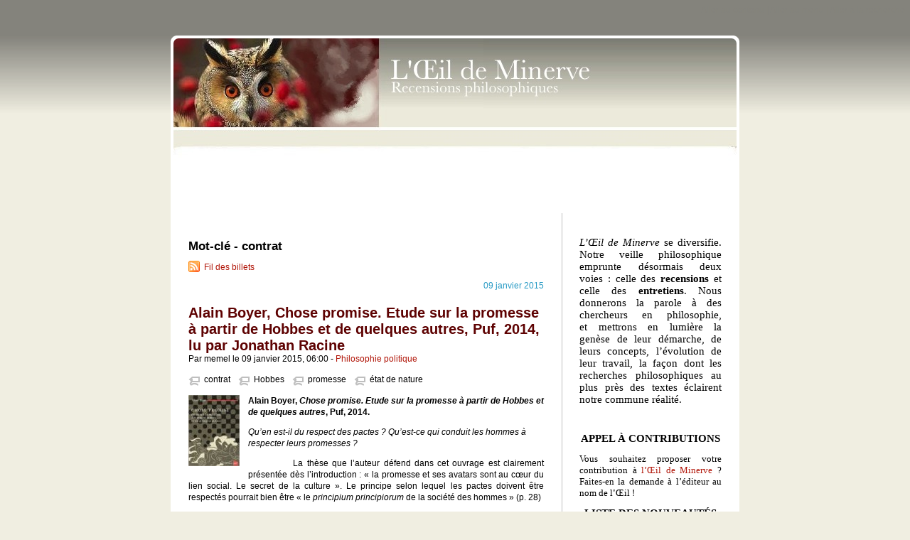

--- FILE ---
content_type: text/html; charset=UTF-8
request_url: http://blog.ac-versailles.fr/oeildeminerve/index.php/tag/contrat
body_size: 5585
content:
<!DOCTYPE html>
<html lang="fr">
<head>
	
		<meta charset="UTF-8" />

		
	<title>Mot-clé - contrat - oeil de minerve ISSN 2267-9243</title>
	<!-- head-title -->

		
			<meta name="copyright" content="Académie de Versailles" />
			
				<meta name="ROBOTS" content="INDEX, FOLLOW" />
				<!-- meta-robots -->
			
	<meta name="author" content="Académie de Versailles" />
	<meta name="date" content="2025-07-11T15:56:30+02:00" />
	<!-- meta-entry -->
			<!-- head-meta -->

		
	<link rel="contents" href="http://blog.ac-versailles.fr/oeildeminerve/index.php/archive" title="Archives" />

								
		<link rel="chapter" href="http://blog.ac-versailles.fr/oeildeminerve/index.php/post/09/01/2015/BOYER-Alain%2C-Chose-promise.-Etude-sur-la-promesse-%C3%A0-partir-de-Hobbes-et-de-quelques-autres%2C-Puf%2C-2014.-Lu-par-Jonathan-Racine" title="Alain Boyer, Chose promise. Etude sur la promesse à partir de Hobbes et de quelques autres, Puf, 2014, lu par Jonathan Racine" />
			
		<link rel="chapter" href="http://blog.ac-versailles.fr/oeildeminerve/index.php/post/24/04/2013/Roger-D.-Masters%2C-La-philosophie-politique-de-Rousseau%2C-lu-par-Fabrice-Consil" title="Roger D. Masters, La philosophie politique de Rousseau, ENS éditions, 2012, lu par Fabrice Consil" />
	
	<link rel="alternate" type="application/atom+xml" title="Atom 1.0" href="http://blog.ac-versailles.fr/oeildeminerve/index.php/feed/tag/contrat/atom" />
	<link rel="meta" type="application/xbel+xml" title="Blogroll" href="http://blog.ac-versailles.fr/oeildeminerve/index.php/xbel" />
	<!-- head-linkrel -->

		<link rel="stylesheet" type="text/css" href="/all-blogs/themes/default/style.css" media="screen" />
<link rel="stylesheet" type="text/css" href="http://blog.ac-versailles.fr/oeildeminerve/index.php/?pf=print.css" media="print" />

<script type="text/javascript" src="http://blog.ac-versailles.fr/oeildeminerve/index.php/?pf=jquery/2.2.4/jquery.js"></script>
<script type="text/javascript" src="http://blog.ac-versailles.fr/oeildeminerve/index.php/?pf=jquery/2.2.4/jquery.cookie.js"></script>



<link rel="stylesheet" href="/oeildeminerve/public//blowup-css/default.css" type="text/css" /><link rel="stylesheet" media="screen" type="text/css" href="http://blog.ac-versailles.fr/oeildeminerve/index.php/?pf=citations/citations.css" /><style type="text/css">
.galleryinsert li {list-style: none; display: inline;}
.galleryinsert li img {border: 1px solid black; margin: 2px 2px 2px 2px; vertical-align: middle;}
.galleryinsert li.private img {border: 1px dotted black;}
</style><link rel="stylesheet" href="/oeildeminerve/index.php/?pf=magnific-popup/css/magnific-popup.css" type="text/css" media="screen" />
<script type="text/javascript" src="/oeildeminerve/index.php/?pf=magnific-popup/js/magnific-popup.js"></script>
<link rel="stylesheet" type="text/css" href="http://blog.ac-versailles.fr/oeildeminerve/index.php/?pf=blogsAcVersailles/css/plus.css" />

		<!-- html-head -->
</head>
<body class="dc-tag">
	
		<div id="page">
			
				
					<div id="top" role="banner">
  <h1><span><a href="http://blog.ac-versailles.fr/oeildeminerve/index.php/">oeil de minerve ISSN 2267-9243</a></span></h1>

  </div>

<p id="prelude" role="navigation"><a href="#main">Aller au contenu</a> |
<a href="#blognav">Aller au menu</a> |
<a href="#search">Aller à la recherche</a></p>

					<!-- page-top -->

				<div id="wrapper">
					
						<div id="main" role="main">
							
								
																	
								<div id="content">
									
	<div id="content-info">
		<h2>Mot-clé - contrat</h2>

		<p><a type="application/atom+xml" href="http://blog.ac-versailles.fr/oeildeminerve/index.php/feed/tag/contrat/atom"
		title="Flux Atom des billets associés à ce mot-clé" class="feed">Fil des billets</a>

				</p>
	</div>

			<div id="p364316" class="post odd first" lang="fr" role="article">

			<p class="day-date">09 janvier 2015</p>
			<h2 class="post-title"><a
			href="http://blog.ac-versailles.fr/oeildeminerve/index.php/post/09/01/2015/BOYER-Alain%2C-Chose-promise.-Etude-sur-la-promesse-%C3%A0-partir-de-Hobbes-et-de-quelques-autres%2C-Puf%2C-2014.-Lu-par-Jonathan-Racine">Alain Boyer, Chose promise. Etude sur la promesse à partir de Hobbes et de quelques autres, Puf, 2014, lu par Jonathan Racine</a></h2>

			<p class="post-info">Par memel			le 09 janvier 2015, 06:00						- <a href="http://blog.ac-versailles.fr/oeildeminerve/index.php/category/Philosophie-politique">Philosophie politique</a>
						</p>

							<ul class="post-tags">				<li><a href="http://blog.ac-versailles.fr/oeildeminerve/index.php/tag/contrat">contrat</a></li>
															<li><a href="http://blog.ac-versailles.fr/oeildeminerve/index.php/tag/Hobbes">Hobbes</a></li>
															<li><a href="http://blog.ac-versailles.fr/oeildeminerve/index.php/tag/promesse">promesse</a></li>
															<li><a href="http://blog.ac-versailles.fr/oeildeminerve/index.php/tag/%C3%A9tat%20de%20nature">état de nature</a></li>
				</ul>			
			
<!-- dotclear récent --><!-- ps non actif -->
							<div class="post-content"><p><strong><img src="/oeildeminerve/public/janvier15/.51luKVx7wpL._SY344_BO1_204_203_200__t.jpg" alt="" title="51luKVx7wpL._SY344_BO1_204_203_200_.jpg, janv. 2015" style="float: left; margin: 0 1em 1em 0;" />Alain Boyer, <em>Chose promise. Etude sur la promesse à partir de Hobbes et de quelques autres</em>, Puf, 2014.&nbsp;</strong></p>
<p><em>Qu’en est-il du respect des pactes&nbsp;? Qu’est-ce
qui conduit les hommes à respecter leurs promesses&nbsp;?</em>
</p>
<p class="MsoNormal" style="text-align:justify"><span style="mso-tab-count:1">&nbsp;&nbsp;&nbsp;&nbsp;&nbsp;&nbsp;&nbsp;&nbsp;&nbsp;&nbsp;&nbsp; </span>La
thèse que l’auteur défend dans cet ouvrage est clairement présentée dès
l’introduction&nbsp;: «&nbsp;la promesse et ses avatars sont au cœur du lien
social. Le secret de la culture&nbsp;». Le principe selon lequel les pactes
doivent être respectés pourrait bien être «&nbsp;le <em>principium principiorum</em>
de la société des hommes&nbsp;» (p. 28)</p></div>
				<p class="read-it"><a href="http://blog.ac-versailles.fr/oeildeminerve/index.php/post/09/01/2015/BOYER-Alain%2C-Chose-promise.-Etude-sur-la-promesse-%C3%A0-partir-de-Hobbes-et-de-quelques-autres%2C-Puf%2C-2014.-Lu-par-Jonathan-Racine"
				title="Lire la suite Alain Boyer, Chose promise. Etude sur la promesse à partir de Hobbes et de quelques autres, Puf, 2014, lu par Jonathan Racine">Lire la suite</a><span class="readmore-ellipsis">...</span></p>
			
			
			
																	</div>

					<div id="p235715" class="post  " lang="fr" role="article">

			<p class="day-date">24 avril 2013</p>
			<h2 class="post-title"><a
			href="http://blog.ac-versailles.fr/oeildeminerve/index.php/post/24/04/2013/Roger-D.-Masters%2C-La-philosophie-politique-de-Rousseau%2C-lu-par-Fabrice-Consil">Roger D. Masters, La philosophie politique de Rousseau, ENS éditions, 2012, lu par Fabrice Consil</a></h2>

			<p class="post-info">Par Francis Foreaux			le 24 avril 2013, 06:00						- <a href="http://blog.ac-versailles.fr/oeildeminerve/index.php/category/Philosophie-politique">Philosophie politique</a>
						</p>

							<ul class="post-tags">				<li><a href="http://blog.ac-versailles.fr/oeildeminerve/index.php/tag/contrat">contrat</a></li>
															<li><a href="http://blog.ac-versailles.fr/oeildeminerve/index.php/tag/libert%C3%A9">liberté</a></li>
															<li><a href="http://blog.ac-versailles.fr/oeildeminerve/index.php/tag/politique">politique</a></li>
															<li><a href="http://blog.ac-versailles.fr/oeildeminerve/index.php/tag/religion">religion</a></li>
															<li><a href="http://blog.ac-versailles.fr/oeildeminerve/index.php/tag/Rousseau">Rousseau</a></li>
				</ul>			
			
<!-- dotclear récent --><!-- ps non actif -->
							<div class="post-content"><p class="MsoNoSpacing"><strong><span style="font-family: 'Lucida Sans'; "><img src="/oeildeminerve/public/avril/.rousseau_t.jpg" alt="" style="float: left; margin: 0 1em 1em 0; " title="rousseau.png, avr. 2013" />Roger D. Masters<em>, La philosophie politique de Rousseau,&nbsp;</em>ENS éditions, la croisée des chemins, 2002.</span></strong></p>
<div><span style="font-family: 'Lucida Sans'; text-align: justify; text-indent: 47px; ">Roger D. Masters, professeur au Dartmouth College, traducteur et co-éditeur des&nbsp;</span><em style="font-family: 'Lucida Sans'; text-align: justify; text-indent: 47px; ">œuvres</em><span style="font-family: 'Lucida Sans'; text-align: justify; text-indent: 47px; ">&nbsp;</span><em style="font-family: 'Lucida Sans'; text-align: justify; text-indent: 47px; ">complètes</em><span style="font-family: 'Lucida Sans'; text-align: justify; text-indent: 47px; ">&nbsp;de Jean-Jacques Rousseau (University Press of New England, 12 volumes), a publié&nbsp;</span><em style="font-family: 'Lucida Sans'; text-align: justify; text-indent: 47px; ">The political</em><span style="font-family: 'Lucida Sans'; text-align: justify; text-indent: 47px; ">&nbsp;</span><em style="font-family: 'Lucida Sans'; text-align: justify; text-indent: 47px; ">Philosophy of Rousseau</em><span style="font-family: 'Lucida Sans'; text-align: justify; text-indent: 47px; ">&nbsp;(Princeton University Press) en 1968, ouvrage traduit par Gérard Colonna d’Istria et Jean-Pierre Guillot aux éditions de L’ENS Lyon. Ce livre disponible pour le lecteur de langue française depuis 2002 s’avère particulièrement intéressant et cependant relativement peu consulté et…</span></div></div>
				<p class="read-it"><a href="http://blog.ac-versailles.fr/oeildeminerve/index.php/post/24/04/2013/Roger-D.-Masters%2C-La-philosophie-politique-de-Rousseau%2C-lu-par-Fabrice-Consil"
				title="Lire la suite Roger D. Masters, La philosophie politique de Rousseau, ENS éditions, 2012, lu par Fabrice Consil">Lire la suite</a><span class="readmore-ellipsis">...</span></p>
			
			
			
																	</div>

									<!-- main-content -->
								</div> <!-- End #content -->
								<!-- wrapper-main -->
						</div> <!-- End #main -->

						
							<div id="sidebar" role="complementary">
								<div id="blognav">
									<div class="widget text ">
<p align="justify"><span style="font-variant:normal"><span style="letter-spacing:normal"><span style="font-style:normal"><span style="font-weight:normal"><span style="orphans:2"><span style="widows:2"><font color="#000000"><font face="Times New Roman, serif"><font size="2"><font style="font-size: 11pt"><i>L’Œil de Minerve</i> se diversifie. Notre veille philosophique emprunte désormais deux voies&nbsp;: celle des <strong>recensions</strong>&nbsp;et celle des <strong>entretiens</strong>. Nous donnerons la parole à des chercheurs en philosophie, et&nbsp;mettrons&nbsp;en lumière la genèse de leur démarche, de leurs concepts, l’évolution de leur travail, la façon dont les recherches philosophiques au plus près des textes éclairent notre commune réalité.</font></font></font></font></span></span></span></span></span></span></p>

<p align="justify"> </p>

<p style="text-align: center;"><strong><font color="#000000"><font face="Times New Roman, serif"><font size="2"><font style="font-size: 11pt">APPEL À CONTRIBUTIONS </font></font></font></font></strong></p>

<p align="justify"><font color="#000000"><font face="Times New Roman, serif"><font size="2"><font style="font-size: 10pt">Vous souhaitez proposer votre contribution à&nbsp;<a href="http://blog.ac-versailles.fr/oeildeminerve/index.php/" target="_blank">l’Œil de Minerve</a> ? Faites-en la demande à l’éditeur au nom de l</font></font></font></font><strong><font color="#000000"><font face="Times New Roman, serif"><font size="2"><font style="font-size: 10pt">'</font></font></font></font></strong><font color="#000000"><font face="Times New Roman, serif"><font size="2"><font style="font-size: 10pt">Œil !&nbsp;</font></font></font></font></p>

<p style="text-align: center;"><span style="font-variant:normal"><span style="letter-spacing:normal"><span style="font-style:normal"><span style="text-decoration:none"><font color="#000000"><font face="Times New Roman, serif"><font size="2"><font style="font-size: 11pt"><b>LISTE DES NOUVEAUTÉS ETE 2025</b></font></font></font></font></span></span></span></span></p>

<p style="text-align: center;"><font color="#000000"><font face="Times New Roman, serif"><font size="2"><font style="font-size: 10pt">&gt;&gt;&nbsp;<a href="https://docs.google.com/document/d/1V0YZErqNeB0bDbKnjbbq9AB1_mMTVgKHwqklEIhT1Z8/edit?usp=sharing">&nbsp;ACCEDER À LA LISTE DES OUVRAGES A RECENSER</a> &gt;&gt;</font></font></font></font></p>

<p align="justify"><font color="#000000"><font face="Times New Roman, serif"><font size="2"><font style="font-size: 10pt">Sous un délai raisonnable (2 à 3 mois), envoyez votre recension à &lt;jeanne.szpirglas@ac-versailles.fr&gt;</font></font></font></font></p>
</div>
<div class="widget selected ">
<h2>Recherche</h2><ul> <li><a href="http://blog.ac-versailles.fr/oeildeminerve/index.php/post/18/02/2013/Retrouvez-nos-recensions-%C3%A0-partir-d-un-index-rerum%3A">Recherche par mot-clef</a></li>  <li><a href="http://blog.ac-versailles.fr/oeildeminerve/index.php/post/14/09/2013/Les-%C3%A9diteurs">Index par éditeur</a></li>  <li><a href="http://blog.ac-versailles.fr/oeildeminerve/index.php/post/05/01/2014/Index-par-auteur-2">Index par auteur</a></li> </ul>
</div>
<div class="widget contact-me ">
<h2>Contact</h2><p><a href="http://blog.ac-versailles.fr/oeildeminerve/index.php/contact">Laissez-nous un message</a></p>
</div>
<div class="widget" id="search">
<h2><label for="q">Rechercher</label></h2><form action="http://blog.ac-versailles.fr/oeildeminerve/index.php/" method="get" role="search"><fieldset><p><input type="text" size="10" maxlength="255" id="q" name="q" value=""  aria-label="Recherche"/> <input type="submit" class="submit" value="ok" /></p></fieldset></form>
</div>
<div class="widget tags ">
<h2>Tags</h2><ul><li><a href="http://blog.ac-versailles.fr/oeildeminerve/index.php/tag/cyniques" class="tag100">cyniques</a> </li><li><a href="http://blog.ac-versailles.fr/oeildeminerve/index.php/tag/sto%C3%AFciens" class="tag100">stoïciens</a> </li><li><a href="http://blog.ac-versailles.fr/oeildeminerve/index.php/tag/%C3%A9picuriens" class="tag100">épicuriens</a> </li><li><a href="http://blog.ac-versailles.fr/oeildeminerve/index.php/tag/Initiation" class="tag100">Initiation</a> </li><li><a href="http://blog.ac-versailles.fr/oeildeminerve/index.php/tag/Agir" class="tag100">Agir</a> </li><li><a href="http://blog.ac-versailles.fr/oeildeminerve/index.php/tag/mesure" class="tag100">mesure</a> </li><li><a href="http://blog.ac-versailles.fr/oeildeminerve/index.php/tag/prudence" class="tag100">prudence</a> </li><li><a href="http://blog.ac-versailles.fr/oeildeminerve/index.php/tag/vertu" class="tag100">vertu</a> </li><li><a href="http://blog.ac-versailles.fr/oeildeminerve/index.php/tag/Bayle" class="tag100">Bayle</a> </li><li><a href="http://blog.ac-versailles.fr/oeildeminerve/index.php/tag/Colloque" class="tag100">Colloque</a> </li><li><a href="http://blog.ac-versailles.fr/oeildeminerve/index.php/tag/Libertins" class="tag100">Libertins</a> </li><li><a href="http://blog.ac-versailles.fr/oeildeminerve/index.php/tag/Libert%C3%A9%20de%20conscience" class="tag100">Liberté de conscience</a> </li><li><a href="http://blog.ac-versailles.fr/oeildeminerve/index.php/tag/XVI%C3%A8me%20et%20XVII%C3%A8me%20si%C3%A8cle" class="tag100">XVIème et XVIIème siècle</a> </li><li><a href="http://blog.ac-versailles.fr/oeildeminerve/index.php/tag/l%20individu" class="tag100">l individu</a> </li><li><a href="http://blog.ac-versailles.fr/oeildeminerve/index.php/tag/l%20%C3%A2ge" class="tag100">l âge</a> </li><li><a href="http://blog.ac-versailles.fr/oeildeminerve/index.php/tag/le%20genre%20sexuel" class="tag100">le genre sexuel</a> </li><li><a href="http://blog.ac-versailles.fr/oeildeminerve/index.php/tag/le%20sujet" class="tag100">le sujet</a> </li><li><a href="http://blog.ac-versailles.fr/oeildeminerve/index.php/tag/lib%C3%A9ralisme%20%C3%A9galitaire" class="tag100">libéralisme égalitaire</a> </li><li><a href="http://blog.ac-versailles.fr/oeildeminerve/index.php/tag/rock" class="tag100">rock</a> </li><li><a href="http://blog.ac-versailles.fr/oeildeminerve/index.php/tag/populisme" class="tag100">populisme</a> </li></ul><p><strong><a href="http://blog.ac-versailles.fr/oeildeminerve/index.php/tags">Tous les mots-clés</a></strong></p>
</div>
<div class="widget categories ">
<h2>Catégories</h2><ul><li><a href="http://blog.ac-versailles.fr/oeildeminerve/index.php/category/Philosophie-politique">Philosophie politique</a></li><li><a href="http://blog.ac-versailles.fr/oeildeminerve/index.php/category/Épistémologie">Épistémologie</a></li><li><a href="http://blog.ac-versailles.fr/oeildeminerve/index.php/category/Esthétique">Esthétique</a></li><li><a href="http://blog.ac-versailles.fr/oeildeminerve/index.php/category/Métaphysique">Métaphysique</a></li><li><a href="http://blog.ac-versailles.fr/oeildeminerve/index.php/category/Éthique">Éthique</a></li><li><a href="http://blog.ac-versailles.fr/oeildeminerve/index.php/category/Histoire-de-la-philosophie">Histoire de la philosophie</a></li><li><a href="http://blog.ac-versailles.fr/oeildeminerve/index.php/category/Philosophie-générale">Philosophie générale</a></li><li><a href="http://blog.ac-versailles.fr/oeildeminerve/index.php/category/Psychanalyse">Psychanalyse</a></li><li><a href="http://blog.ac-versailles.fr/oeildeminerve/index.php/category/Sociologie">Sociologie</a></li><li><a href="http://blog.ac-versailles.fr/oeildeminerve/index.php/category/Théologie">Théologie</a></li><li><a href="http://blog.ac-versailles.fr/oeildeminerve/index.php/category/Phénoménologie">Phénoménologie</a></li><li><a href="http://blog.ac-versailles.fr/oeildeminerve/index.php/category/Littérature-Autobiographie">Littérature-Autobiographie</a></li><li><a href="http://blog.ac-versailles.fr/oeildeminerve/index.php/category/Phénoménologie2">Phénoménologie</a></li><li><a href="http://blog.ac-versailles.fr/oeildeminerve/index.php/category/Philosophie">Philosophie</a></li></ul>
</div>
								</div> <!-- End #blognav -->
								<div id="blogextra">
																	</div> <!-- End #blogextra -->
							</div>
							<!-- wrapper-sidebar -->
						<!-- page-wrapper -->
				</div> <!-- End #wrapper -->

				
					<div id="footer" role="contentinfo">
  <p>Propulsé par <a href="http://dotclear.org/">Dotclear</a></p>
</div>

<script type="text/javascript">
//<![CDATA[
$(document).ready(function() {
$("div.post-content").magnificPopup({
delegate: 'a[href$=".jpg"],a[href$=".jpeg"],a[href$=".png"],a[href$=".gif"],a[href$=".webp"],a[href$=".JPG"],a[href$=".JPEG"],a[href$=".PNG"],a[href$=".GIF"],a[href$=".WEBP"]', 
type: 'image', 
tClose: 'Fermer (esc)', 
gallery: {
enabled: true,
tPrev: 'Précédent (flèche gauche)', 
tNext: 'Suivant (flèche droite)', 
tCounter: '<span class="mfp-counter">%curr% sur %total%</span>', 
}
});
});

//]]>
</script>

<!-- Piwik -->
<script type="text/javascript">
  var _paq = _paq || [];
  _paq.push(['trackPageView']);
  _paq.push(['enableLinkTracking']);
  (function() {
    var u="//stats.dane.ac-versailles.fr/";
    _paq.push(['setTrackerUrl', u+'piwik.php']);
    _paq.push(['setSiteId', 255]);
    var d=document, g=d.createElement('script'), s=d.getElementsByTagName('script')[0];
    g.type='text/javascript'; g.async=true; g.defer=true; g.src=u+'piwik.js'; s.parentNode.insertBefore(g,s);
  })();
</script>
<noscript><p><img src="//stats.dane.ac-versailles.fr/piwik.php?idsite=255" style="border:0;" alt="" /></p></noscript>
<!-- End Piwik Code -->
<p id="footer_blogs" >&laquo; oeil de minerve ISSN 2267-9243 &raquo;<br/>Responsable éditorial : Jeanne Szpirglas (Versailles), avec la collaboration de: Cyril Morana, Evelyne Bechthold-Rognon, Florence Benamou, Michel Cardin, Romain Couderc, Francis Foreaux, Jérôme Jardry.<br/> <a href='/index.php/post/Mentions-legales' >Mentions légales</a> - <a href='mailto:blogmaster@ac-versailles.fr?subject=Abus%20sur%20le%20blog%20«%20oeildeminerve%20»'>Signaler un abus</a> - <a href='http://www.dane.ac-versailles.fr'>Dane de l'académie de Versailles</a></p>
<script>
(function(i,s,o,g,r,a,m){i['GoogleAnalyticsObject']=r;i[r]=i[r]||function(){
(i[r].q=i[r].q||[]).push(arguments)},i[r].l=1*new Date();a=s.createElement(o),
m=s.getElementsByTagName(o)[0];a.async=1;a.src=g;m.parentNode.insertBefore(a,m)
})(window,document,'script','//www.google-analytics.com/analytics.js','ga');

ga('create', 'UA-2537533-10', 'auto');
ga('send', 'pageview');

</script>

					<!-- page-footer -->
				<!-- body-page -->
		</div> <!-- End #page -->
		<!-- html-body -->
</body>
</html>


--- FILE ---
content_type: text/css
request_url: http://blog.ac-versailles.fr/oeildeminerve/public//blowup-css/default.css
body_size: 663
content:
body {
background-color:#F0EEE1;
color:#000000;
font-family:"Lucida Grande", "Lucida Sans Unicode", sans-serif;
background-image:url(/oeildeminerve/public//blowup-images/body-bg.png);
}
.post-tags li a:link, .post-tags li a:visited, .post-info-co a:link, .post-info-co a:visited {
color:#000000;
}
#page {
font-size:1.2em;
}
.post-content, .post-excerpt, #comments dd, #pings dd, dd.comment-preview {
line-height:1.4em;
}
#top h1 span {
text-indent:-5000px;
}
#top h1 {
top:0px;
}
#top h1 a {
display:block;
height:240px;
width:800px;
}
#top {
height:250px;
background-image:url(/oeildeminerve/public//blowup-images/page-t.png);
}
.day-date {
font-family:"Lucida Grande", "Lucida Sans Unicode", sans-serif;
}
a {
color:#B11508;
}
a:visited {
color:#B11508;
}
a:hover, a:focus, a:active {
color:#000000;
}
#comment-form input, #comment-form textarea {
color:#B11508;
}
#comment-form input.preview {
color:#B11508;
}
#comment-form input.preview:hover {
background:#000000;
border-color:#000000;
}
#comment-form input.submit {
color:#B11508;
}
#comment-form input.submit:hover {
background:#000000;
border-color:#000000;
}
#sidebar {
font-family:"Lucida Grande", "Lucida Sans Unicode", sans-serif;
color:#5E0202;
}
#sidebar h2 {
font-family:"Lucida Grande", "Lucida Sans Unicode", sans-serif;
color:#5E0202;
}
#sidebar h3 {
font-family:"Lucida Grande", "Lucida Sans Unicode", sans-serif;
color:#000000;
}
#sidebar ul {
border-top-color:#000000;
}
#sidebar li {
border-bottom-color:#000000;
}
#topnav ul {
border-bottom-color:#000000;
}
#sidebar li a {
color:#000000;
}
#sidebar li a:visited {
color:#000000;
}
#sidebar li a:hover, #sidebar li a:focus, #sidebar li a:active {
color:#B11508;
}
#search input {
color:#000000;
}
#search .submit {
color:#000000;
}
#search .submit:hover {
background:#B11508;
border-color:#B11508;
}
.post-title {
color:#5E0202;
font-family:"Lucida Grande", "Lucida Sans Unicode", sans-serif;
}
.post-title a, .post-title a:visited {
color:#5E0202;
}
#comments dd {
background-color:#F0EEE1;
color:#000000;
background-image:url(/oeildeminerve/public//blowup-images/comment-b.png);
}
#comments dd.me {
background-color:#F0EEE1;
color:#000000;
background-image:url(/oeildeminerve/public//blowup-images/commentmy-b.png);
}
#prelude, #prelude a {
color:#84837C;
}
#footer p {
background-color:#FFFFFF;
color:#000000;
font-size:1em;
}
#footer p a {
color:#5E0202;
}
#footer {
background-image:url(/oeildeminerve/public//blowup-images/page-b.png);
}
#comments dt {
background-image:url(/oeildeminerve/public//blowup-images/comment-t.png);
}
#comments dt.me {
background-image:url(/oeildeminerve/public//blowup-images/commentmy-t.png);
}


--- FILE ---
content_type: text/css;charset=UTF-8
request_url: http://blog.ac-versailles.fr/oeildeminerve/index.php/?pf=citations/citations.css
body_size: 147
content:
.citations li {list-style:none;}
.citations .contenu {margin-bottom:0;background:none !important;border:none !important;}
.citations .auteur {background:none !important;border:none !important;text-align:right;font-style:italic;margin-top:0;}

--- FILE ---
content_type: text/css;charset=UTF-8
request_url: http://blog.ac-versailles.fr/oeildeminerve/index.php/?pf=blogsAcVersailles/css/plus.css
body_size: 278
content:
#sidebar #topnav li{ display: block;}

#sidebar .mrvbNextDoor ul{padding-left: 0;}

#footer_blogs{text-align:center;clear:both;padding:1em 0 2em 0;}

ul#mycarousel li{display: inline-block;}

.external-media{max-width: 100%;}
.external-media iframe{max-width: 100%;}

.inline{display:inline !important;}

.dc-other_blogs .nxdo-private{display: none;}
.dc-other_blogs #content .NextDoor p strong {display: none;}

figure{display: inline-block;margin:0 .5em .5em 0;padding: 0.5em;}